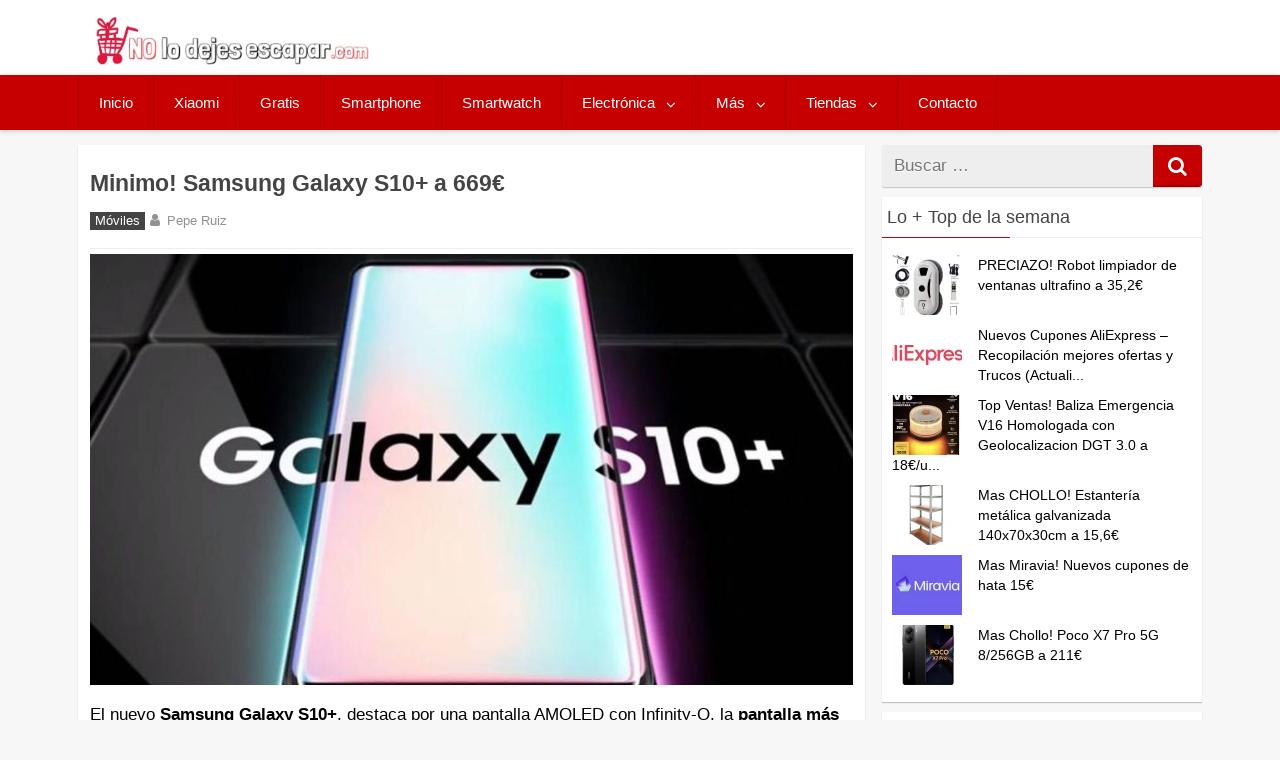

--- FILE ---
content_type: text/html; charset=UTF-8
request_url: https://nolodejesescapar.com/samsung-s10-plus/
body_size: 17250
content:
<!DOCTYPE html>
<html xmlns="http://www.w3.org/1999/xhtml" lang="es">
	<head>

		<meta charset="UTF-8">
		<meta name="viewport" content="width=device-width, initial-scale=1.0, maximum-scale=5.0" />
		<link rel="profile" href="http://gmpg.org/xfn/11">
		<link rel="pingback" href="https://nolodejesescapar.com/xmlrpc.php">
		
				
					<link rel="icon" type="image/png" href="//nolodejesescapar.com/wp-content/uploads/2016/08/favicon.png" /> 
					<meta name='robots' content='index, follow, max-image-preview:large, max-snippet:-1, max-video-preview:-1' />

	<!-- This site is optimized with the Yoast SEO Premium plugin v26.8 (Yoast SEO v26.8) - https://yoast.com/product/yoast-seo-premium-wordpress/ -->
	<title>Samsung Galaxy S10+ Plus - al MEJOR PRECIO online (Actualizado)</title>
	<meta name="description" content="El Samsung Galaxy S10+, con la mejor pantalla AMOLED con Infinity-O. Sensor ultrasónico. Cámara triple más top. Mejores procesadores." />
	<link rel="canonical" href="https://nolodejesescapar.com/samsung-s10-plus/" />
	<meta property="og:locale" content="es_ES" />
	<meta property="og:type" content="article" />
	<meta property="og:title" content="Minimo! Samsung Galaxy S10+ a 669€" />
	<meta property="og:description" content="El Samsung Galaxy S10+, con la mejor pantalla AMOLED con Infinity-O. Sensor ultrasónico. Cámara triple más top. Mejores procesadores." />
	<meta property="og:url" content="https://nolodejesescapar.com/samsung-s10-plus/" />
	<meta property="og:site_name" content="No lo dejes escapar" />
	<meta property="article:publisher" content="https://www.facebook.com/nolodejesescapar" />
	<meta property="article:author" content="https://www.facebook.com/nolodejesescapar/" />
	<meta property="article:published_time" content="2019-06-09T19:39:11+00:00" />
	<meta property="article:modified_time" content="2020-02-09T22:40:55+00:00" />
	<meta property="og:image" content="https://nolodejesescapar.com/wp-content/uploads/2019/02/samsung-s10-plus-pantalla.jpg" />
	<meta property="og:image:width" content="1194" />
	<meta property="og:image:height" content="674" />
	<meta property="og:image:type" content="image/jpeg" />
	<meta name="author" content="Pepe Ruiz" />
	<meta name="twitter:card" content="summary_large_image" />
	<meta name="twitter:creator" content="@nolodejesescapa" />
	<meta name="twitter:site" content="@nolodejesescapa" />
	<meta name="twitter:label1" content="Escrito por" />
	<meta name="twitter:data1" content="Pepe Ruiz" />
	<meta name="twitter:label2" content="Tiempo de lectura" />
	<meta name="twitter:data2" content="3 minutos" />
	<script type="application/ld+json" class="yoast-schema-graph">{"@context":"https://schema.org","@graph":[{"@type":"Article","@id":"https://nolodejesescapar.com/samsung-s10-plus/#article","isPartOf":{"@id":"https://nolodejesescapar.com/samsung-s10-plus/"},"author":{"name":"Pepe Ruiz","@id":"https://nolodejesescapar.com/#/schema/person/cbb05d5cd356e2f841376a1c84d36621"},"headline":"Minimo! Samsung Galaxy S10+ a 669€","datePublished":"2019-06-09T19:39:11+00:00","dateModified":"2020-02-09T22:40:55+00:00","mainEntityOfPage":{"@id":"https://nolodejesescapar.com/samsung-s10-plus/"},"wordCount":629,"commentCount":2,"publisher":{"@id":"https://nolodejesescapar.com/#organization"},"image":{"@id":"https://nolodejesescapar.com/samsung-s10-plus/#primaryimage"},"thumbnailUrl":"https://nolodejesescapar.com/wp-content/uploads/2019/02/samsung-s10-plus-pantalla.jpg","articleSection":["Móviles"],"inLanguage":"es","potentialAction":[{"@type":"CommentAction","name":"Comment","target":["https://nolodejesescapar.com/samsung-s10-plus/#respond"]}]},{"@type":"WebPage","@id":"https://nolodejesescapar.com/samsung-s10-plus/","url":"https://nolodejesescapar.com/samsung-s10-plus/","name":"Samsung Galaxy S10+ Plus - al MEJOR PRECIO online (Actualizado)","isPartOf":{"@id":"https://nolodejesescapar.com/#website"},"primaryImageOfPage":{"@id":"https://nolodejesescapar.com/samsung-s10-plus/#primaryimage"},"image":{"@id":"https://nolodejesescapar.com/samsung-s10-plus/#primaryimage"},"thumbnailUrl":"https://nolodejesescapar.com/wp-content/uploads/2019/02/samsung-s10-plus-pantalla.jpg","datePublished":"2019-06-09T19:39:11+00:00","dateModified":"2020-02-09T22:40:55+00:00","description":"El Samsung Galaxy S10+, con la mejor pantalla AMOLED con Infinity-O. Sensor ultrasónico. Cámara triple más top. Mejores procesadores.","breadcrumb":{"@id":"https://nolodejesescapar.com/samsung-s10-plus/#breadcrumb"},"inLanguage":"es","potentialAction":[{"@type":"ReadAction","target":["https://nolodejesescapar.com/samsung-s10-plus/"]}]},{"@type":"ImageObject","inLanguage":"es","@id":"https://nolodejesescapar.com/samsung-s10-plus/#primaryimage","url":"https://nolodejesescapar.com/wp-content/uploads/2019/02/samsung-s10-plus-pantalla.jpg","contentUrl":"https://nolodejesescapar.com/wp-content/uploads/2019/02/samsung-s10-plus-pantalla.jpg","width":1194,"height":674},{"@type":"BreadcrumbList","@id":"https://nolodejesescapar.com/samsung-s10-plus/#breadcrumb","itemListElement":[{"@type":"ListItem","position":1,"name":"Inicio","item":"https://nolodejesescapar.com/"},{"@type":"ListItem","position":2,"name":"Smartphone","item":"https://nolodejesescapar.com/ofertas-en-smartphone/"},{"@type":"ListItem","position":3,"name":"Minimo! Samsung Galaxy S10+ a 669€"}]},{"@type":"WebSite","@id":"https://nolodejesescapar.com/#website","url":"https://nolodejesescapar.com/","name":"No lo dejes escapar","description":"Blog de chollos, ofertas, cupones y descuentos en Moviles, Drones, Electronica, Xiaomi etc... Actualizado a diario.","publisher":{"@id":"https://nolodejesescapar.com/#organization"},"alternateName":"nolodejesescapar.com","potentialAction":[{"@type":"SearchAction","target":{"@type":"EntryPoint","urlTemplate":"https://nolodejesescapar.com/?s={search_term_string}"},"query-input":{"@type":"PropertyValueSpecification","valueRequired":true,"valueName":"search_term_string"}}],"inLanguage":"es"},{"@type":"Organization","@id":"https://nolodejesescapar.com/#organization","name":"No lo dejes escapar","alternateName":"nolodejesescapar.com","url":"https://nolodejesescapar.com/","logo":{"@type":"ImageObject","inLanguage":"es","@id":"https://nolodejesescapar.com/#/schema/logo/image/","url":"https://nolodejesescapar.com/wp-content/uploads/2017/10/nolodejesescapar-amp.jpg","contentUrl":"https://nolodejesescapar.com/wp-content/uploads/2017/10/nolodejesescapar-amp.jpg","width":190,"height":34,"caption":"No lo dejes escapar"},"image":{"@id":"https://nolodejesescapar.com/#/schema/logo/image/"},"sameAs":["https://www.facebook.com/nolodejesescapar","https://x.com/nolodejesescapa","https://www.instagram.com/nolodejesescapar/","https://es.pinterest.com/nolodejesescapa/"]},{"@type":"Person","@id":"https://nolodejesescapar.com/#/schema/person/cbb05d5cd356e2f841376a1c84d36621","name":"Pepe Ruiz","image":{"@type":"ImageObject","inLanguage":"es","@id":"https://nolodejesescapar.com/#/schema/person/image/","url":"https://secure.gravatar.com/avatar/2c5b7f2983e3fce2d36d0b7e529c79a26661d6852b4f2d5d47a7bb872d2ded17?s=96&d=monsterid&r=g","contentUrl":"https://secure.gravatar.com/avatar/2c5b7f2983e3fce2d36d0b7e529c79a26661d6852b4f2d5d47a7bb872d2ded17?s=96&d=monsterid&r=g","caption":"Pepe Ruiz"},"description":"Apasionado de las nuevas tecnología y un buscador de Gangas y chollos innato, siempre navegando por la red, en busca de la mejor oferta.","sameAs":["https://www.facebook.com/nolodejesescapar/","https://x.com/nolodejesescapa"]}]}</script>
	<!-- / Yoast SEO Premium plugin. -->


<link rel='dns-prefetch' href='//www.googletagmanager.com' />
<link rel="alternate" type="application/rss+xml" title="No lo dejes escapar &raquo; Feed" href="https://nolodejesescapar.com/feed/" />
<link rel="alternate" type="application/rss+xml" title="No lo dejes escapar &raquo; Feed de los comentarios" href="https://nolodejesescapar.com/comments/feed/" />
<script type="text/javascript" id="wpp-js" src="https://nolodejesescapar.com/wp-content/plugins/wordpress-popular-posts/assets/js/wpp.min.js?ver=7.3.6" data-sampling="1" data-sampling-rate="10" data-api-url="https://nolodejesescapar.com/wp-json/wordpress-popular-posts" data-post-id="65970" data-token="2781aa66d3" data-lang="0" data-debug="0"></script>
<link rel="alternate" type="application/rss+xml" title="No lo dejes escapar &raquo; Comentario Minimo! Samsung Galaxy S10+ a 669€ del feed" href="https://nolodejesescapar.com/samsung-s10-plus/feed/" />
<link rel="alternate" title="oEmbed (JSON)" type="application/json+oembed" href="https://nolodejesescapar.com/wp-json/oembed/1.0/embed?url=https%3A%2F%2Fnolodejesescapar.com%2Fsamsung-s10-plus%2F" />
<link rel="alternate" title="oEmbed (XML)" type="text/xml+oembed" href="https://nolodejesescapar.com/wp-json/oembed/1.0/embed?url=https%3A%2F%2Fnolodejesescapar.com%2Fsamsung-s10-plus%2F&#038;format=xml" />
<style id='wp-img-auto-sizes-contain-inline-css' type='text/css'>
img:is([sizes=auto i],[sizes^="auto," i]){contain-intrinsic-size:3000px 1500px}
/*# sourceURL=wp-img-auto-sizes-contain-inline-css */
</style>
<!-- <link rel='stylesheet' id='ajax-load-more-css' href='https://nolodejesescapar.com/wp-content/plugins/ajax-load-more/build/frontend/ajax-load-more.min.css' type='text/css' media='all' /> -->
<!-- <link rel='stylesheet' id='mihdan-no-external-links-seo-hide-css' href='https://nolodejesescapar.com/wp-content/plugins/mihdan-no-external-links/public/css/seo-hide.css' type='text/css' media='all' /> -->
<!-- <link rel='stylesheet' id='wordpress-popular-posts-css-css' href='https://nolodejesescapar.com/wp-content/plugins/wordpress-popular-posts/assets/css/wpp.css' type='text/css' media='all' /> -->
<!-- <link rel='stylesheet' id='redwaves-lite-stylesheet-css' href='https://nolodejesescapar.com/wp-content/themes/redwaves-lite/style.css' type='text/css' media='all' /> -->
<!-- <link rel='stylesheet' id='font-awesome-css' href='https://nolodejesescapar.com/wp-content/themes/redwaves-lite/css/font-awesome.min.css' type='text/css' media='all' /> -->
<!-- <link rel='stylesheet' id='redwaves-lite-slidebars-css' href='https://nolodejesescapar.com/wp-content/themes/redwaves-lite/css/slidebars.min.css' type='text/css' media='all' /> -->
<link rel="stylesheet" type="text/css" href="//nolodejesescapar.com/wp-content/cache/wpfc-minified/8axb86cx/c6z3x.css" media="all"/>
<script type="text/javascript" src="https://nolodejesescapar.com/wp-includes/js/jquery/jquery.min.js" id="jquery-core-js"></script>
<script type="text/javascript" src="https://nolodejesescapar.com/wp-includes/js/jquery/jquery-migrate.min.js" id="jquery-migrate-js"></script>
<script type="text/javascript" id="affegg-price-alert-js-extra">
/* <![CDATA[ */
var affeggPriceAlert = {"ajaxurl":"https://nolodejesescapar.com/wp-admin/admin-ajax.php","nonce":"6cfcbabddf"};
//# sourceURL=affegg-price-alert-js-extra
/* ]]> */
</script>
<script type="text/javascript" src="https://nolodejesescapar.com/wp-content/plugins/affiliate-egg/res/js/price_alert.js" id="affegg-price-alert-js"></script>
<script type="text/javascript" id="cegg-price-alert-js-extra">
/* <![CDATA[ */
var ceggPriceAlert = {"ajaxurl":"https://nolodejesescapar.com/wp-admin/admin-ajax.php","nonce":"3427f22283"};
//# sourceURL=cegg-price-alert-js-extra
/* ]]> */
</script>
<script type="text/javascript" src="https://nolodejesescapar.com/wp-content/plugins/content-egg/res/js/price_alert.js" id="cegg-price-alert-js"></script>
<script type="text/javascript" src="https://nolodejesescapar.com/wp-content/themes/redwaves-lite/js/slidebars.min.js" id="redwaves-lite-slidebars-js"></script>

<!-- Fragmento de código de la etiqueta de Google (gtag.js) añadida por Site Kit -->
<!-- Fragmento de código de Google Analytics añadido por Site Kit -->
<script type="text/javascript" src="https://www.googletagmanager.com/gtag/js?id=GT-MB8XDRC" id="google_gtagjs-js" async></script>
<script type="text/javascript" id="google_gtagjs-js-after">
/* <![CDATA[ */
window.dataLayer = window.dataLayer || [];function gtag(){dataLayer.push(arguments);}
gtag("set","linker",{"domains":["nolodejesescapar.com"]});
gtag("js", new Date());
gtag("set", "developer_id.dZTNiMT", true);
gtag("config", "GT-MB8XDRC");
//# sourceURL=google_gtagjs-js-after
/* ]]> */
</script>
<link rel="https://api.w.org/" href="https://nolodejesescapar.com/wp-json/" /><link rel="alternate" title="JSON" type="application/json" href="https://nolodejesescapar.com/wp-json/wp/v2/posts/65970" /><link rel="EditURI" type="application/rsd+xml" title="RSD" href="https://nolodejesescapar.com/xmlrpc.php?rsd" />
<link rel='shortlink' href='https://nolodejesescapar.com/?p=65970' />
<meta name="generator" content="Site Kit by Google 1.170.0" />            <style id="wpp-loading-animation-styles">@-webkit-keyframes bgslide{from{background-position-x:0}to{background-position-x:-200%}}@keyframes bgslide{from{background-position-x:0}to{background-position-x:-200%}}.wpp-widget-block-placeholder,.wpp-shortcode-placeholder{margin:0 auto;width:60px;height:3px;background:#dd3737;background:linear-gradient(90deg,#dd3737 0%,#571313 10%,#dd3737 100%);background-size:200% auto;border-radius:3px;-webkit-animation:bgslide 1s infinite linear;animation:bgslide 1s infinite linear}</style>
            

<!-- WPMobile.App -->
<meta name="theme-color" content="#ffffff" />
<meta name="msapplication-navbutton-color" content="#ffffff" />
<meta name="apple-mobile-web-app-status-bar-style" content="#ffffff" />
<!-- / WPMobile.App -->

	<style type="text/css">
		 button, .pagination a, .nav-links a, .readmore, .thecategory a:hover, .pagination a, #wp-calendar td a, #wp-calendar caption, #wp-calendar #prev a:before, #wp-calendar #next a:before, .tagcloud a:hover, #wp-calendar thead th.today, #wp-calendar td a:hover, #wp-calendar #today { background: #c60000; } .secondary-navigation, .secondary-navigation li:hover ul a, .secondary-navigation ul ul li, .secondary-navigation ul ul li:hover, .secondary-navigation ul ul ul li:hover, .secondary-navigation ul ul ul li, #mobile-menu-wrapper, a.sideviewtoggle, .sb-slidebar { background: #c60000; }  .thecategory ul li a:hover { background: #c60000; !important} a, .breadcrumb a, .entry-content a {color: #c60000;} .title a:hover, .post-data .post-title a:hover, .post-title a:hover, .post-info a:hover,.textwidget a, .reply a, .comm, .fn a, .comment-reply-link, .entry-content .singleleft a:hover, .breadcrumb a:hover, .widget-post-title a:hover { color: #c60000; } .main-container .widget h3:after, .tagcloud a:hover { border-color: #c60000; }  body { background: #f7f7f7;} article, .sidebar-widget, .related-posts .horizontal-container, .author-box, .error404 .content-area { -webkit-box-shadow: 0px 1px 1px #c2c4c4; -moz-box-shadow: 0px 1px 1px #c2c4c4; box-shadow: 0px 1px 1px #c2c4c4; } 	</style>
	
<!-- Metaetiquetas de Google AdSense añadidas por Site Kit -->
<meta name="google-adsense-platform-account" content="ca-host-pub-2644536267352236">
<meta name="google-adsense-platform-domain" content="sitekit.withgoogle.com">
<!-- Acabar con las metaetiquetas de Google AdSense añadidas por Site Kit -->
      <meta name="onesignal" content="wordpress-plugin"/>
            <script>

      window.OneSignalDeferred = window.OneSignalDeferred || [];

      OneSignalDeferred.push(function(OneSignal) {
        var oneSignal_options = {};
        window._oneSignalInitOptions = oneSignal_options;

        oneSignal_options['serviceWorkerParam'] = { scope: '/' };
oneSignal_options['serviceWorkerPath'] = 'OneSignalSDKWorker.js.php';

        OneSignal.Notifications.setDefaultUrl("https://nolodejesescapar.com");

        oneSignal_options['wordpress'] = true;
oneSignal_options['appId'] = '14908cfd-78c8-411f-97e9-05dabd839b2d';
oneSignal_options['allowLocalhostAsSecureOrigin'] = true;
oneSignal_options['welcomeNotification'] = { };
oneSignal_options['welcomeNotification']['disable'] = true;
oneSignal_options['path'] = "https://nolodejesescapar.com/wp-content/plugins/onesignal-free-web-push-notifications/sdk_files/";
oneSignal_options['safari_web_id'] = "web.onesignal.auto.487bfeae-71a3-407e-85d8-1b40bd783a80";
oneSignal_options['persistNotification'] = true;
oneSignal_options['promptOptions'] = { };
oneSignal_options['promptOptions']['actionMessage'] = "¿Quieres recibir notificaciones de los mejores chollos?";
oneSignal_options['promptOptions']['acceptButtonText'] = "SÍ, NOTIFICAME";
oneSignal_options['promptOptions']['cancelButtonText'] = "No, gracias";
oneSignal_options['promptOptions']['siteName'] = "https://nolodejesescapar.com/";
oneSignal_options['promptOptions']['autoAcceptTitle'] = "Haz Click en Aceptar";
          /* OneSignal: Using custom SDK initialization. */
                });

      function documentInitOneSignal() {
        var oneSignal_elements = document.getElementsByClassName("OneSignal-prompt");

        var oneSignalLinkClickHandler = function(event) { OneSignal.Notifications.requestPermission(); event.preventDefault(); };        for(var i = 0; i < oneSignal_elements.length; i++)
          oneSignal_elements[i].addEventListener('click', oneSignalLinkClickHandler, false);
      }

      if (document.readyState === 'complete') {
           documentInitOneSignal();
      }
      else {
           window.addEventListener("load", function(event){
               documentInitOneSignal();
          });
      }
    </script>
    <style>
        @font-face {
		  font-family: 'Framework7 Icons';
		  font-style: normal;
		  font-weight: 400;
		  src: url("https://nolodejesescapar.com/wp-content/plugins/wpappninja/themes/wpmobileapp/includes/fonts/Framework7Icons-Regular.eot?2019");
		  src: local('Framework7 Icons'),
    		 local('Framework7Icons-Regular'),
    		 url("https://nolodejesescapar.com/wp-content/plugins/wpappninja/themes/wpmobileapp/includes/fonts/Framework7Icons-Regular.woff2?2019") format("woff2"),
    		 url("https://nolodejesescapar.com/wp-content/plugins/wpappninja/themes/wpmobileapp/includes/fonts/Framework7Icons-Regular.woff?2019") format("woff"),
    		 url("https://nolodejesescapar.com/wp-content/plugins/wpappninja/themes/wpmobileapp/includes/fonts/Framework7Icons-Regular.ttf?2019") format("truetype");
		}

		.f7-icons, .framework7-icons {
		  font-family: 'Framework7 Icons';
		  font-weight: normal;
		  font-style: normal;
		  font-size: 25px;
		  line-height: 1;
		  letter-spacing: normal;
		  text-transform: none;
		  display: inline-block;
		  white-space: nowrap;
		  word-wrap: normal;
		  direction: ltr;
		  -webkit-font-smoothing: antialiased;
		  text-rendering: optimizeLegibility;
		  -moz-osx-font-smoothing: grayscale;
		  -webkit-font-feature-settings: "liga";
		  -moz-font-feature-settings: "liga=1";
		  -moz-font-feature-settings: "liga";
		  font-feature-settings: "liga";
		}
    </style>
<link rel="icon" href="https://nolodejesescapar.com/wp-content/uploads/2016/09/cropped-Captura-de-pantalla-2016-09-03-a-las-22.49.18-32x32.png" sizes="32x32" />
<link rel="icon" href="https://nolodejesescapar.com/wp-content/uploads/2016/09/cropped-Captura-de-pantalla-2016-09-03-a-las-22.49.18-192x192.png" sizes="192x192" />
<link rel="apple-touch-icon" href="https://nolodejesescapar.com/wp-content/uploads/2016/09/cropped-Captura-de-pantalla-2016-09-03-a-las-22.49.18-180x180.png" />
<meta name="msapplication-TileImage" content="https://nolodejesescapar.com/wp-content/uploads/2016/09/cropped-Captura-de-pantalla-2016-09-03-a-las-22.49.18-270x270.png" />
		<style type="text/css"></style>
		<script type="text/javascript"></script>
	

<!-- Aceptacion de Cookies de Analytics trasladadas al plugin de Cookies-->
<!-- Global site tag (gtag.js) - Google Analytics -->
<!--

<script async src="https://www.googletagmanager.com/gtag/js?id=UA-81470040-1"></script>
<script>
  window.dataLayer = window.dataLayer || [];
  function gtag(){dataLayer.push(arguments);}
  gtag('js', new Date());

  gtag('config', 'UA-81470040-1');
</script>
 -->

<!-- Ver -->

<meta name="TTVEMmdoeHpNaFRqSXJ3aU1wVG9nMz14" value="d5dc00ff91657d196de6423b0a177276" />

	</head>
	<body class="wp-singular post-template-default single single-post postid-65970 single-format-standard wp-theme-redwaves-lite group-blog">


		<!-- <div id="page sb-site" class="hfeed site"> -->
			<a class="skip-link screen-reader-text" href="#content">Skip to content</a>
						<header id="masthead" class="site-header" role="banner">
				<div class="container header-container sb-slide">
					<div class="header-inner">
						<div class="logo-wrap">
								<a href="https://nolodejesescapar.com/" title="No lo dejes escapar" rel="home"><img src="//nolodejesescapar.com/wp-content/uploads/2023/06/nolodejesescaparlogov2.jpg" alt="No lo dejes escapar - Blog de Chollos, ofertas y descuentos" style="height: 50.047px; width: 276px;"></a>
							
												</div><!-- .logo-wrap -->
						<div class="header_area-wrap">

									<div class="header_area">
					</div><!-- .header_area -->
								</div><!-- .header_area-wrap -->
					</div><!-- .header-inner -->
				</div><!-- .container -->
				<div id="sideviewtoggle" class="secondary-navigation sb-slide">
					<div class="container clearfix"> 
						<a href="javascript:void(0); " id="sidemenu_show" class="sideviewtoggle sb-toggle sb-toggle-left"><i class="fa fa-bars" style="margin:0 8px;" aria-hidden="true"></i>Menu</a>
					</div><!--.container-->
				</div>
				<div id="sticky" class="secondary-navigation">
					<div class="container clearfix">
						<nav id="site-navigation" class="main-navigation" role="navigation">
							<div class="menu-menu-principal-container"><ul id="menu-menu-principal" class="menu"><li id="menu-item-15" class="menu-item menu-item-type-custom menu-item-object-custom menu-item-home menu-item-15"><a href="https://nolodejesescapar.com">Inicio</a></li>
<li id="menu-item-11558" class="menu-item menu-item-type-taxonomy menu-item-object-category menu-item-11558"><a href="https://nolodejesescapar.com/xiaomi/">Xiaomi</a></li>
<li id="menu-item-39725" class="menu-item menu-item-type-taxonomy menu-item-object-category menu-item-39725"><a href="https://nolodejesescapar.com/gratis/">Gratis</a></li>
<li id="menu-item-146" class="menu-item menu-item-type-taxonomy menu-item-object-category current-post-ancestor current-menu-parent current-post-parent menu-item-146"><a href="https://nolodejesescapar.com/ofertas-en-smartphone/">Smartphone</a></li>
<li id="menu-item-13824" class="menu-item menu-item-type-taxonomy menu-item-object-category menu-item-13824"><a href="https://nolodejesescapar.com/smartwatch/">Smartwatch</a></li>
<li id="menu-item-13822" class="menu-item menu-item-type-taxonomy menu-item-object-category menu-item-has-children menu-item-13822"><a href="https://nolodejesescapar.com/electronica/">Electrónica</a>
<ul class="sub-menu">
	<li id="menu-item-3305" class="menu-item menu-item-type-taxonomy menu-item-object-category menu-item-3305"><a href="https://nolodejesescapar.com/ofertas-de-drones/">Drones</a></li>
	<li id="menu-item-319" class="menu-item menu-item-type-taxonomy menu-item-object-category menu-item-319"><a href="https://nolodejesescapar.com/portatiles/">Portátiles</a></li>
	<li id="menu-item-97" class="menu-item menu-item-type-taxonomy menu-item-object-category menu-item-97"><a href="https://nolodejesescapar.com/tablets/">Tablets</a></li>
	<li id="menu-item-13828" class="menu-item menu-item-type-taxonomy menu-item-object-category menu-item-13828"><a href="https://nolodejesescapar.com/pc-accesorios/">PC / Accesorios</a></li>
	<li id="menu-item-147" class="menu-item menu-item-type-taxonomy menu-item-object-category menu-item-147"><a href="https://nolodejesescapar.com/tv/">TV</a></li>
</ul>
</li>
<li id="menu-item-68007" class="menu-item menu-item-type-custom menu-item-object-custom menu-item-has-children menu-item-68007"><a>Más</a>
<ul class="sub-menu">
	<li id="menu-item-13825" class="menu-item menu-item-type-taxonomy menu-item-object-category menu-item-has-children menu-item-13825"><a href="https://nolodejesescapar.com/juguetes/">Juguetes</a>
	<ul class="sub-menu">
		<li id="menu-item-13827" class="menu-item menu-item-type-taxonomy menu-item-object-category menu-item-13827"><a href="https://nolodejesescapar.com/videoconsolas/">Videoconsolas</a></li>
	</ul>
</li>
	<li id="menu-item-98" class="menu-item menu-item-type-taxonomy menu-item-object-category menu-item-98"><a href="https://nolodejesescapar.com/moda/">Moda</a></li>
	<li id="menu-item-13823" class="menu-item menu-item-type-taxonomy menu-item-object-category menu-item-has-children menu-item-13823"><a href="https://nolodejesescapar.com/hogar/">Hogar</a>
	<ul class="sub-menu">
		<li id="menu-item-13826" class="menu-item menu-item-type-taxonomy menu-item-object-category menu-item-13826"><a href="https://nolodejesescapar.com/electrodomesticos/">Electrodomesticos</a></li>
	</ul>
</li>
</ul>
</li>
<li id="menu-item-57858" class="menu-item menu-item-type-custom menu-item-object-custom menu-item-has-children menu-item-57858"><a>Tiendas</a>
<ul class="sub-menu">
	<li id="menu-item-57860" class="menu-item menu-item-type-taxonomy menu-item-object-category menu-item-57860"><a href="https://nolodejesescapar.com/amazon/">Amazon</a></li>
	<li id="menu-item-57859" class="menu-item menu-item-type-taxonomy menu-item-object-category menu-item-57859"><a href="https://nolodejesescapar.com/aliexpress/">Aliexpress</a></li>
	<li id="menu-item-57861" class="menu-item menu-item-type-taxonomy menu-item-object-category menu-item-57861"><a href="https://nolodejesescapar.com/banggood/">Banggood</a></li>
	<li id="menu-item-57862" class="menu-item menu-item-type-taxonomy menu-item-object-category menu-item-57862"><a href="https://nolodejesescapar.com/ebay/">Ebay</a></li>
	<li id="menu-item-57863" class="menu-item menu-item-type-taxonomy menu-item-object-category menu-item-57863"><a href="https://nolodejesescapar.com/gearbest/">Gearbest</a></li>
	<li id="menu-item-79849" class="menu-item menu-item-type-taxonomy menu-item-object-category menu-item-79849"><a href="https://nolodejesescapar.com/geekbuying/">Geekbuying</a></li>
	<li id="menu-item-147706" class="menu-item menu-item-type-taxonomy menu-item-object-category menu-item-147706"><a href="https://nolodejesescapar.com/miravia/">Miravia</a></li>
	<li id="menu-item-57864" class="menu-item menu-item-type-taxonomy menu-item-object-category menu-item-57864"><a href="https://nolodejesescapar.com/mediamarkt/">Mediamarkt</a></li>
	<li id="menu-item-72078" class="menu-item menu-item-type-taxonomy menu-item-object-category menu-item-72078"><a href="https://nolodejesescapar.com/varios/">Varios</a></li>
</ul>
</li>
<li id="menu-item-10637" class="menu-item menu-item-type-post_type menu-item-object-page menu-item-10637"><a rel="nofollow" href="https://nolodejesescapar.com/comunicate-con-nosotros/">Contacto</a></li>
</ul></div>							
						</nav><!-- #site-navigation -->
					</div><!--.container -->
				</div>	
			</header><!-- #masthead -->
			<div id="content" class="main-container sb-slide">

<div id="fb-root"></div>
<div id="primary" class="content-area">
	<main id="main" class="site-main" role="main">
				
		<article id="post-65970" class="post-65970 post type-post status-publish format-standard has-post-thumbnail hentry category-ofertas-en-smartphone">
	
<!--
<div class="breadcrumb" xmlns:v="http://rdf.data-vocabulary.org/#"></div> 
-->
       			
	<header class="entry-header">
		<h1 class="entry-title">Minimo! Samsung Galaxy S10+ a 669€</h1>					<div class="entry-meta post-info">		<span class="thecategory">
			<div class="thecategory"><ul class="post-categories">
	<li><a href="https://nolodejesescapar.com/ofertas-en-smartphone/" rel="category tag">Móviles</a></li></ul></div>		</span>
	<span class="theauthor"><i class="fa fa-user"></i> <span class="author vcard"><span class="fn">Pepe Ruiz</a></span></span></span><span class="comments"><i class="fa fa-comments"></i>2</span><br>		   
			</div><!-- .entry-meta -->
				
			</header><!-- .entry-header -->
	<div class="entry-content">
		
<!--Mostrar la imagen destacada
-->


			<div class="post-thumbnail">
				<img width="1194" height="674" src="https://nolodejesescapar.com/wp-content/uploads/2019/02/samsung-s10-plus-pantalla.jpg" class="attachment-post-thumbnail size-post-thumbnail wp-post-image" alt="" decoding="async" fetchpriority="high" srcset="https://nolodejesescapar.com/wp-content/uploads/2019/02/samsung-s10-plus-pantalla.jpg 1194w, https://nolodejesescapar.com/wp-content/uploads/2019/02/samsung-s10-plus-pantalla-330x186.jpg 330w, https://nolodejesescapar.com/wp-content/uploads/2019/02/samsung-s10-plus-pantalla-768x434.jpg 768w, https://nolodejesescapar.com/wp-content/uploads/2019/02/samsung-s10-plus-pantalla-1024x578.jpg 1024w, https://nolodejesescapar.com/wp-content/uploads/2019/02/samsung-s10-plus-pantalla-590x333.jpg 590w, https://nolodejesescapar.com/wp-content/uploads/2019/02/samsung-s10-plus-pantalla-248x140.jpg 248w, https://nolodejesescapar.com/wp-content/uploads/2019/02/samsung-s10-plus-pantalla-120x68.jpg 120w, https://nolodejesescapar.com/wp-content/uploads/2019/02/samsung-s10-plus-pantalla-70x40.jpg 70w" sizes="(max-width: 1194px) 100vw, 1194px" />							</div><!-- .post-thumbnail -->

		
<!-- 

<img width="700" height="450" src="https://nolodejesescapar.com/wp-content/uploads/2019/02/samsung-s10-plus-pantalla-1024x578.jpg" class="aligncenter attachment-featured wp-post-image" alt="Minimo! Samsung Galaxy S10+ a 669€" style="
width: auto; max-height: 450px;">

<img src="https://nolodejesescapar.com/wp-content/uploads/2019/02/samsung-s10-plus-pantalla-768x434.jpg" class="aligncenter size-large imagen_featured" alt="Minimo! Samsung Galaxy S10+ a 669€">
-->
		
		<p>El nuevo <strong>Samsung Galaxy S10+</strong>, destaca por una pantalla AMOLED con Infinity-O, la <strong>pantalla más innovadora de Galaxy.</strong> Incluye un sensor ultrasónico de huella dactilar en la pantalla. Nueva cámara de última generación que permite realizar fotos de mejor calidad. Una de las cosas que más hay que destacar es que cuenta con PowerShare inalámbrico que te <strong>permite compartir la carga de tu móvil</strong> con otros dispositivos.</p>
<h2>Pantalla y cámaras</h2>
<p>Superando al <a href="https://nolodejesescapar.com/samsung-s9-y-s9-plus/">S9 Plus</a> en todo, el buque insignia de la marca Samsung aummenta el tamaño de la pantalla del <a href="https://nolodejesescapar.com/samsung-galaxy-s10/">S10</a> y este Samsung S10 Plus trae un panel <strong>Dynamic AMOLED de 6.4 pulgadas</strong> con resolución de pantalla y densidad de 521 ppp y <strong>Infinity-O, </strong>para mejorar aun mas los marcos.</p>
<p>El S10 plus cuenta con tecnología HDR10+, Always-on y está protegido por <strong>Corning Gorilla Glass 6</strong>. Una de las cosas mas destacadas, es que Samsung ha querido deshacerse del «notch» y ha situado en el margen derecho la cámara.</p>
<p>El S10 Plus estrena <strong>lector de huellas ultrasónico</strong> que se ubica bajo la pantalla, con un sensor revolucionario usa pulsos ultrasónicos que son capaces de detectar las rugosidades y relieves 3D de tu huella dactilar para que solo tú puedas acceder a tu teléfono.</p>
<p><strong>Viene con tres cámaras</strong>, un triple sensor apoyado por flash LED con un sensor de 12 MP con una apertura f/2.4, un segundo sensor también de 12 Mpx y apertura variable f/1.5-2.4 y funciones de gran angular y un tercer sensor ultra gran angular de 16 MP apertura f/2.2.</p>
<p>La cámara delantera, hablamos de una lente de 10 MP con una apertura f/1.p que se apoya en un sensor de 8 MP con apertura f/2.2 que da información de profundidad.</p>
<p><img decoding="async" class="aligncenter size-large wp-image-65974" src="https://nolodejesescapar.com/wp-content/uploads/2019/02/samsung-s10-plus-camaras-1024x752.jpg" alt="samsung s10 + camaras" width="640" height="470" srcset="https://nolodejesescapar.com/wp-content/uploads/2019/02/samsung-s10-plus-camaras-1024x752.jpg 1024w, https://nolodejesescapar.com/wp-content/uploads/2019/02/samsung-s10-plus-camaras-330x242.jpg 330w, https://nolodejesescapar.com/wp-content/uploads/2019/02/samsung-s10-plus-camaras-768x564.jpg 768w, https://nolodejesescapar.com/wp-content/uploads/2019/02/samsung-s10-plus-camaras-453x333.jpg 453w, https://nolodejesescapar.com/wp-content/uploads/2019/02/samsung-s10-plus-camaras-248x182.jpg 248w, https://nolodejesescapar.com/wp-content/uploads/2019/02/samsung-s10-plus-camaras-120x88.jpg 120w, https://nolodejesescapar.com/wp-content/uploads/2019/02/samsung-s10-plus-camaras-70x51.jpg 70w, https://nolodejesescapar.com/wp-content/uploads/2019/02/samsung-s10-plus-camaras.jpg 1674w" sizes="(max-width: 640px) 100vw, 640px" /></p>
<h2>Bateria y procesador</h2>
<p>La batería del Samsung Galaxy S10+ aumenta hasta los <strong>4.100 mAh</strong>, cuenta con tecnología de carga rápida. Y una de las novedades es que además tenemos la posibilidad de hacer uso de <strong>carga reversible para cargar otros dispositivos</strong>.</p>
<p>Viene con el nuevo <strong>Chip Exynos 9820</strong> fabricado con el proceso de 8 nanómetros y la memoria RAM, que parte de los 8 GB y alcanza 12GB en la versión más avanzada.</p>
<p>Además incluye mejoras a nivel de potencia, sistema de <strong>refrigeración Vapor Chamber Cooling</strong>, la compatibilidad con Unity Game Engine o los altavoces estéreo con Dolby Atmos.</p>
<h2>Características técnicas S10 Plus</h2>
<ul>
<li>Dimensiones: 157,6 x 74,1 x 7,8 milímetros. 175 gramos de peso</li>
<li>Pantalla: 6,4 pulgadas Dynamic AMOLED HDR+ con cristal Gorilla Glass 6. Tipo Infinity O</li>
<li>Resolución: 3.040 x 1.440 píxeles (QHD+) 522 PPI. 19:9</li>
<li>Procesador: Samsung Exynos 9820 Octa-core 8 nm</li>
<li>Sistema Operativo: Android 9 Pie bajo One UI</li>
<li>Cámara Trasera de 16 MP Ultra Wide f/2.2 FF + 12 MP Dual Pixel f/1.5-2.4 con OIS y AF + 12 MP Tele f/2.4 con OIS y AF</li>
<li>Cámara Frontal de 10 MP f/1.9  + 8 MP f/2.2 con Live Focus y Dual Pixel AF UHD Selfie</li>
<li>Batería 4.100 mAh con carga rápida, carga inalámbrica y carga inalámbrica inversa (Wireless PowerShare)</li>
<li>Otros Lector huellas ultrasónico, desbloqueo facial 2D, USB 3.1 Tipo C , AR Emojis, Super Slow Mo, cámara con optimizador de escenas, auriculares AKG, altavoces AKG, Dolby Atmos, protección IP68</li>
<li>Colores: Versión con 8 GB de RAM: Blanco (Prism White), verde (Prism Green) y negro (Prism White).<br />
Versión con 12 GB de RAM “Ultimate Performance”:Luxurios Ceramic Black y Luxurious Ceramic White</li>
</ul>
<h2>Video análisis Review</h2>
<h2><iframe src="https://www.youtube.com/embed/9woHSxmJixA" width="560" height="315" frameborder="0" allowfullscreen="allowfullscreen"></iframe></h2>
<h2 style="text-align: center;">¿Dónde comprar este Samsung Galaxy S10+ al mejor precio?</h2>
<h3 style="text-align: center;"></h3>
<h3 style="text-align: center;"><strong>Versión 128 GB</strong></h3>
<p>&nbsp;</p>
<p style="text-align: center;"><strong>En Tuimeilibre a <span style="color: #ff0000;">669€</span></strong></p>
<p style="text-align: center;">En Negro: <a rel="nofollow" href="https://tc.tradetracker.net/?c=26711&amp;m=12&amp;a=256412&amp;r=s10plus&amp;u=%2Fsamsung-galaxy-s10-128gb-prism-black.html"   class="external" target="_blank">AQUI</a></p>
<p style="text-align: center;">En Verde: <a rel="nofollow" href="https://tc.tradetracker.net/?c=26711&amp;m=12&amp;a=256412&amp;r=s10verde&amp;u=%2Fsamsung-galaxy-s10-128gb-verde.html"   class="external" target="_blank">AQUÍ</a></p>
<p>&nbsp;</p>
<p style="text-align: center;"></p>
<p>&nbsp;</p>
<p style="text-align: center;"><strong>Modelos similares de oferta:</strong></p>
<p style="text-align: center;"><a href="https://nolodejesescapar.com/samsung-galaxy-s10/">Samsung S10</a></p>
<p style="text-align: center;"><a href="https://nolodejesescapar.com/samsung-galaxy-s10e/">Samsung S10E</a></p>
<p style="text-align: center;"><a href="https://nolodejesescapar.com/samsung-s9-y-s9-plus/">Samsung S9 Plus</a></p>
<p style="text-align: center;"><a href="https://nolodejesescapar.com/samsung-galaxy-note-9/">Samsung Note 9</a></p>
<p style="text-align: center;"><a href="https://nolodejesescapar.com/xiaomi-mi-9/">Xiaomi Mi 9</a></p>
		<br>
<div class="whatsapp" style="display: none;"><a style="justify-content: center; border-radius: 5px; padding: 9px; font-weight: 550; color: #fff !important; position: relative; width: 100%; height: 36px; display: inline-flex; background-color: #25d366; font-size: 14px; text-decoration: none; margin-bottom: 5px;" title="Compartir por Whatsapp" href="whatsapp://send?text=https://nolodejesescapar.com/samsung-s10-plus/" rel="nofollow">
<i class="fa" style="font-size: 20px; padding-right: 6px;"></i>Compartir por Whatsapp</a></div>
<div class="messenger" style="display: none;"><a style="justify-content: center; border-radius: 5px; padding: 9px; font-weight: 550; color: #fff !important; position: relative; width: 100%; height: 36px; display: inline-flex; background-color: #198ff7; font-size: 14px; text-decoration: none;" title="Compartir por Messenger" href="fb-messenger://share/?link=https://nolodejesescapar.com/samsung-s10-plus/" rel="nofollow"><i class="fa" style="font-size: 20px; padding-right: 6px;"></i>Compartir por Messenger</a></div>
<div><p style="font-size:125%;"><strong>¡No te pierdas los mejores Chollos!</strong></p>

Desde <strong>nolodejesescapar.com</strong> recomendamos que si no te quieres perder los mejores chollos únete a nuestro <a href="https://nolodejesescapar.com/canal-chollos-telegram/">canal de chollos en Telegram</a> es totalmente gratis y solo publicamos las mejores ofertas.
	
<p style="font-size:130%;"><strong>Descarga nuestra APP</strong></p>

		<a title="No lo dejes escapar app" href="https://itunes.apple.com/es/app/no-lo-dejes-escapar/id1340206510" target="_blank" rel="nofollow noopener"><img src="https://nolodejesescapar.com/wp-content/uploads/2018/02/app-store.jpg" width="135" height="40" alt="No lo dejes escapar app"></a>

		<a title="No lo dejes escapar app" href="https://play.google.com/store/apps/details?id=com.nolodejesescapar.android" target="_blank" rel="nofollow noopener"><img src="https://nolodejesescapar.com/wp-content/uploads/2018/02/google-play.jpg" width="135" height="35" alt="No lo dejes escapar app"></a>
	<div style="font-size: 12px;">
En calidad de afiliado de Amazon y otras plataformas de venta, se pueden obtener ingresos por las compras adscritas que cumplen los requisitos aplicables.
	</div> 

</div>
		            	
	</div><!-- .entry-content -->
</article><!-- #post-## -->
							<div id="comments" class="related-posts"><p class="total-comments">Ofertas Relacionadas</p><ul>
														<li>
								<div class="horizontal-container">
									<div class="relatedthumb">
										<a href="https://nolodejesescapar.com/poco-f8-ultra/" title="PRECIAZO! Xiaomi POCO F8 Ultra 12/256GB a 540€">
											<img width="120" height="120" src="https://nolodejesescapar.com/wp-content/uploads/2025/11/POCO-F8-Ultra-120x111.jpg" class="attachment-featured wp-post-image" style="
    height: auto;" alt="PRECIAZO! Xiaomi POCO F8 Ultra 12/256GB a 540€">
											<div class="post-format"><i class="fa fa-file-text"></i></div>
										</a>
									</div>
									<div class="post-data-container">
										<div class="post-title">
											<p style="
    clear: none;
    font-size: 17px;
    font-weight: normal;
    line-height: 25px;
    margin: 0;
    overflow: hidden;
"><a href="https://nolodejesescapar.com/poco-f8-ultra/" title="PRECIAZO! Xiaomi POCO F8 Ultra 12/256GB a 540€">PRECIAZO! Xiaomi POCO F8 Ultra 12/256GB a 540€</a></p>
										</div>
										<div class="post-info">
											<div class="meta-info">
												<span class="comments"><i class="fa fa-comments"></i>0</span>											</div>
										</div>
										<div class="widget-post-excerpt">
																					</div>
									</div>
								</div>
							</li>
														<li>
								<div class="horizontal-container">
									<div class="relatedthumb">
										<a href="https://nolodejesescapar.com/dia-sin-iva-en-el-corte-ingles-actualizado/" title="Día Sin IVA en El Corte Inglés (Actualizado)">
											<img width="120" height="120" src="https://nolodejesescapar.com/wp-content/uploads/2026/01/Dia-Sin-IVA-en-El-Corte-Ingles--120x62.jpg" class="attachment-featured wp-post-image" style="
    height: auto;" alt="Día Sin IVA en El Corte Inglés (Actualizado)">
											<div class="post-format"><i class="fa fa-file-text"></i></div>
										</a>
									</div>
									<div class="post-data-container">
										<div class="post-title">
											<p style="
    clear: none;
    font-size: 17px;
    font-weight: normal;
    line-height: 25px;
    margin: 0;
    overflow: hidden;
"><a href="https://nolodejesescapar.com/dia-sin-iva-en-el-corte-ingles-actualizado/" title="Día Sin IVA en El Corte Inglés (Actualizado)">Día Sin IVA en El Corte Inglés (Actualizado)</a></p>
										</div>
										<div class="post-info">
											<div class="meta-info">
												<span class="comments"><i class="fa fa-comments"></i>0</span>											</div>
										</div>
										<div class="widget-post-excerpt">
																					</div>
									</div>
								</div>
							</li>
														<li>
								<div class="horizontal-container">
									<div class="relatedthumb">
										<a href="https://nolodejesescapar.com/motorola-edge-60/" title="Preciazo! Motorola Edge 60 5G 12/256GB a 206€">
											<img width="120" height="120" src="https://nolodejesescapar.com/wp-content/uploads/2026/01/Motorola-Edge-60-120x105.jpg" class="attachment-featured wp-post-image" style="
    height: auto;" alt="Preciazo! Motorola Edge 60 5G 12/256GB a 206€">
											<div class="post-format"><i class="fa fa-file-text"></i></div>
										</a>
									</div>
									<div class="post-data-container">
										<div class="post-title">
											<p style="
    clear: none;
    font-size: 17px;
    font-weight: normal;
    line-height: 25px;
    margin: 0;
    overflow: hidden;
"><a href="https://nolodejesescapar.com/motorola-edge-60/" title="Preciazo! Motorola Edge 60 5G 12/256GB a 206€">Preciazo! Motorola Edge 60 5G 12/256GB a 206€</a></p>
										</div>
										<div class="post-info">
											<div class="meta-info">
												<span class="comments"><i class="fa fa-comments"></i>0</span>											</div>
										</div>
										<div class="widget-post-excerpt">
																					</div>
									</div>
								</div>
							</li>
														<li>
								<div class="horizontal-container">
									<div class="relatedthumb">
										<a href="https://nolodejesescapar.com/solo-hoy-15-descuento-en-lidl-sin-pedido-minimo/" title="SOLO HOY! -15% Descuento en LIDL sin pedido mínimo">
											<img width="120" height="120" src="https://nolodejesescapar.com/wp-content/uploads/2025/06/Recopilacion-de-ofertas-semanales-LIDL-120x120.jpg" class="attachment-featured wp-post-image" style="
    height: auto;" alt="SOLO HOY! -15% Descuento en LIDL sin pedido mínimo">
											<div class="post-format"><i class="fa fa-file-text"></i></div>
										</a>
									</div>
									<div class="post-data-container">
										<div class="post-title">
											<p style="
    clear: none;
    font-size: 17px;
    font-weight: normal;
    line-height: 25px;
    margin: 0;
    overflow: hidden;
"><a href="https://nolodejesescapar.com/solo-hoy-15-descuento-en-lidl-sin-pedido-minimo/" title="SOLO HOY! -15% Descuento en LIDL sin pedido mínimo">SOLO HOY! -15% Descuento en LIDL sin pedido mínimo</a></p>
										</div>
										<div class="post-info">
											<div class="meta-info">
												<span class="comments"><i class="fa fa-comments"></i>0</span>											</div>
										</div>
										<div class="widget-post-excerpt">
																					</div>
									</div>
								</div>
							</li>
							</ul></div> 	
		<!-- You can start editing here.  original era have_comments-->
<div id="comments">
	<p class="total-comments"> Opiniones y Comentarios</p>
	<ol class="commentlist clearfix">
		<div class="navigation">
			<div class="alignleft"></div>
			<div class="alignright"></div>
		</div>
		    <li class="comment even thread-even depth-1" id="li-comment-18811">
        <div id="comment-18811" class="comment-box">
            <div class="comment-author clearfix">
                <img alt='' src='https://nolodejesescapar.com/wp-content/uploads/2019/06/image-867.png' class='hf-bb-pro-tab-img-circle avatar avatar-70 photo' height='70' width='70' /><span class="fn">Anibal</span>				<span class="ago">
					3  junio 2019				</span>
                <span class="comment-meta">
                                        <a rel="nofollow" class="comment-reply-link" href="#comment-18811" data-commentid="18811" data-postid="65970" data-belowelement="comment-18811" data-respondelement="respond" data-replyto="Responder a Anibal" aria-label="Responder a Anibal"><i class="fa fa-mail-forward"></i> Responder</a>				</span>
			</div>
                        <div class="commentmetadata">
                <p>Hola, alguien puede decirme si la versión de ebay España es equivalente al vendido en España? Me preocupa que no funcione Samsung Pay u otras cosas. Gracias!</p>
			</div>
		</div>
	</li>
	</li><!-- #comment-## -->
    <li class="comment odd alt thread-odd thread-alt depth-1" id="li-comment-21362">
        <div id="comment-21362" class="comment-box">
            <div class="comment-author clearfix">
                <img alt='' src='https://nolodejesescapar.com/wp-content/uploads/2020/01/image-10277.png' class='hf-bb-pro-tab-img-circle avatar avatar-70 photo' height='70' width='70' /><span class="fn">Luis Enrique Mateo Marín</span>				<span class="ago">
					17  enero 2020				</span>
                <span class="comment-meta">
                                        <a rel="nofollow" class="comment-reply-link" href="#comment-21362" data-commentid="21362" data-postid="65970" data-belowelement="comment-21362" data-respondelement="respond" data-replyto="Responder a Luis Enrique Mateo Marín" aria-label="Responder a Luis Enrique Mateo Marín"><i class="fa fa-mail-forward"></i> Responder</a>				</span>
			</div>
                        <div class="commentmetadata">
                <p>Busco oferta teléfono: P 30 Pro ,o S10+.</p>
<p>Gracias.</p>
			</div>
		</div>
	</li>
	</li><!-- #comment-## -->
		<div class="navigation">
			<div class="alignleft"></div>
			<div class="alignright"></div>
		</div>
	</ol>
</div>

<div id="commentsAdd">
			<div id="respond" class="comment-respond">
		<h3 id="reply-title" class="comment-reply-title">Deja un comentario <small><a rel="nofollow" id="cancel-comment-reply-link" href="/samsung-s10-plus/#respond" style="display:none;">Cancelar la respuesta</a></small></h3><form action="https://nolodejesescapar.com/wp-comments-post.php" method="post" id="commentform" class="comment-form"><p class="comment-notes"><span id="email-notes">Tu dirección de correo electrónico no será publicada.</span> <span class="required-field-message">Los campos obligatorios están marcados con <span class="required">*</span></span></p><p class="comment-form-comment"><textarea id="comment" name="comment" cols="40" rows="5" aria-required="true" placeholder="Escribe aqui tu comentario"></textarea></p><p class="comment-form-author"><label style="display:none" for="author">Name<span class="required"></span></label><input id="author" name="author" type="text" placeholder="Nombre *" value="" size="30" /></p>
<p class="comment-form-email"><label style="display:none" for="email">Email<span class="required"></span></label><input id="email" name="email" type="text" placeholder="Email *" value="" size="30" /></p>
<p class="comment-form-url"><label style="display:none" for="url">Website</label><input id="url" name="url" type="text" placeholder="Website (Opcional)" value="" size="30" /></p>
<p><label for="wpcaptcha_captcha">Are you human? Please solve: <img class="wpcaptcha-captcha-img" style="vertical-align: text-top;" src="[data-uri]" alt="Captcha" /><input class="input" type="text" size="3" name="wpcaptcha_captcha[9833]" id="wpcaptcha_captcha" value=""/><input type="hidden" name="wpcaptcha_captcha_token[9833]" id="wpcaptcha_captcha_token" value="8d6b75f7ef46aeb1d513dd01d87292b9" /></label></p><br /><p class="form-submit"><input name="submit" type="submit" id="submit" class="submit" value="ENVIAR" /> <input type='hidden' name='comment_post_ID' value='65970' id='comment_post_ID' />
<input type='hidden' name='comment_parent' id='comment_parent' value='0' />
</p><p style="display: none;"><input type="hidden" id="akismet_comment_nonce" name="akismet_comment_nonce" value="5d50c6810d" /></p><p style="display: none !important;" class="akismet-fields-container" data-prefix="ak_"><label>&#916;<textarea name="ak_hp_textarea" cols="45" rows="8" maxlength="100"></textarea></label><input type="hidden" id="ak_js_1" name="ak_js" value="249"/><script>document.getElementById( "ak_js_1" ).setAttribute( "value", ( new Date() ).getTime() );</script></p></form>	</div><!-- #respond -->
	</div>
		
			</main><!-- #main -->
</div><!-- #primary -->

<div id="secondary" class="widget-area" role="complementary">
	<aside id="search-4" class="widget sidebar-widget widget_search"><form role="search" method="get" class="search-form" action="https://nolodejesescapar.com/">
    <div>
    <span class="screen-reader-text">Buscar por</span>
    <input type="search" class="search-field" placeholder="Buscar &#8230;" value="" name="s" title="Buscar por:">
	<button type="submit" class="search-submit">
		<i class="fa fa-search"></i>
	</button>	
 </div>
</form></aside><aside id="custom_html-10" class="widget_text widget sidebar-widget widget_custom_html"><h3 class="widget-title">Lo + Top de la semana</h3><div class="textwidget custom-html-widget"><ul class="wpp-list">
<li class=""><a href="https://nolodejesescapar.com/robot-limpiador-de-ventanas-puruikai/" target="_self"><img src="https://nolodejesescapar.com/wp-content/uploads/wordpress-popular-posts/171708-featured-70x60.webp" srcset="https://nolodejesescapar.com/wp-content/uploads/wordpress-popular-posts/171708-featured-70x60.webp, https://nolodejesescapar.com/wp-content/uploads/wordpress-popular-posts/171708-featured-70x60@1.5x.webp 1.5x, https://nolodejesescapar.com/wp-content/uploads/wordpress-popular-posts/171708-featured-70x60@2x.webp 2x, https://nolodejesescapar.com/wp-content/uploads/wordpress-popular-posts/171708-featured-70x60@2.5x.webp 2.5x, https://nolodejesescapar.com/wp-content/uploads/wordpress-popular-posts/171708-featured-70x60@3x.webp 3x" width="70" height="60" alt="Robot aspirador ventanas" class="wpp-thumbnail wpp_featured wpp_cached_thumb" decoding="async" loading="lazy"></a> <a href="https://nolodejesescapar.com/robot-limpiador-de-ventanas-puruikai/" class="wpp-post-title" target="_self">PRECIAZO! Robot limpiador de ventanas ultrafino a 35,2€</a> <span class="wpp-meta post-stats"></span><p class="wpp-excerpt"></p></li>
<li class=""><a href="https://nolodejesescapar.com/cupones-aliexpress/" title="Nuevos Cupones AliExpress – Recopilación mejores ofertas y Trucos (Actualizados)" target="_self"><img src="https://nolodejesescapar.com/wp-content/uploads/wordpress-popular-posts/69077-featured-70x60.webp" srcset="https://nolodejesescapar.com/wp-content/uploads/wordpress-popular-posts/69077-featured-70x60.webp, https://nolodejesescapar.com/wp-content/uploads/wordpress-popular-posts/69077-featured-70x60@1.5x.webp 1.5x, https://nolodejesescapar.com/wp-content/uploads/wordpress-popular-posts/69077-featured-70x60@2x.webp 2x, https://nolodejesescapar.com/wp-content/uploads/wordpress-popular-posts/69077-featured-70x60@2.5x.webp 2.5x, https://nolodejesescapar.com/wp-content/uploads/wordpress-popular-posts/69077-featured-70x60@3x.webp 3x" width="70" height="60" alt="cupones aliexpress" class="wpp-thumbnail wpp_featured wpp_cached_thumb" decoding="async" loading="lazy"></a> <a href="https://nolodejesescapar.com/cupones-aliexpress/" title="Nuevos Cupones AliExpress – Recopilación mejores ofertas y Trucos (Actualizados)" class="wpp-post-title" target="_self">Nuevos Cupones AliExpress – Recopilación mejores ofertas y Trucos (Actuali...</a> <span class="wpp-meta post-stats"></span><p class="wpp-excerpt"></p></li>
<li class=""><a href="https://nolodejesescapar.com/baliza-emergencia-v16/" title="Top Ventas! Baliza Emergencia V16 Homologada con Geolocalizacion DGT 3.0 a 18€/und" target="_self"><img src="https://nolodejesescapar.com/wp-content/uploads/wordpress-popular-posts/175663-featured-70x60.webp" srcset="https://nolodejesescapar.com/wp-content/uploads/wordpress-popular-posts/175663-featured-70x60.webp, https://nolodejesescapar.com/wp-content/uploads/wordpress-popular-posts/175663-featured-70x60@1.5x.webp 1.5x, https://nolodejesescapar.com/wp-content/uploads/wordpress-popular-posts/175663-featured-70x60@2x.webp 2x, https://nolodejesescapar.com/wp-content/uploads/wordpress-popular-posts/175663-featured-70x60@2.5x.webp 2.5x, https://nolodejesescapar.com/wp-content/uploads/wordpress-popular-posts/175663-featured-70x60@3x.webp 3x" width="70" height="60" alt="Baliza v16 extrastar" class="wpp-thumbnail wpp_featured wpp_cached_thumb" decoding="async" loading="lazy"></a> <a href="https://nolodejesescapar.com/baliza-emergencia-v16/" title="Top Ventas! Baliza Emergencia V16 Homologada con Geolocalizacion DGT 3.0 a 18€/und" class="wpp-post-title" target="_self">Top Ventas! Baliza Emergencia V16 Homologada con Geolocalizacion DGT 3.0 a 18€/u...</a> <span class="wpp-meta post-stats"></span><p class="wpp-excerpt"></p></li>
<li class=""><a href="https://nolodejesescapar.com/estanteria-metalica/" target="_self"><img src="https://nolodejesescapar.com/wp-content/uploads/wordpress-popular-posts/133775-featured-70x60.webp" srcset="https://nolodejesescapar.com/wp-content/uploads/wordpress-popular-posts/133775-featured-70x60.webp, https://nolodejesescapar.com/wp-content/uploads/wordpress-popular-posts/133775-featured-70x60@1.5x.webp 1.5x, https://nolodejesescapar.com/wp-content/uploads/wordpress-popular-posts/133775-featured-70x60@2x.webp 2x, https://nolodejesescapar.com/wp-content/uploads/wordpress-popular-posts/133775-featured-70x60@2.5x.webp 2.5x, https://nolodejesescapar.com/wp-content/uploads/wordpress-popular-posts/133775-featured-70x60@3x.webp 3x" width="70" height="60" alt="Estanteria metalica" class="wpp-thumbnail wpp_featured wpp_cached_thumb" decoding="async" loading="lazy"></a> <a href="https://nolodejesescapar.com/estanteria-metalica/" class="wpp-post-title" target="_self">Mas CHOLLO! Estantería metálica galvanizada 140x70x30cm a 15,6€</a> <span class="wpp-meta post-stats"></span><p class="wpp-excerpt"></p></li>
<li class=""><a href="https://nolodejesescapar.com/precios-locos-miravia/" target="_self"><img src="https://nolodejesescapar.com/wp-content/uploads/wordpress-popular-posts/150706-featured-70x60.webp" srcset="https://nolodejesescapar.com/wp-content/uploads/wordpress-popular-posts/150706-featured-70x60.webp, https://nolodejesescapar.com/wp-content/uploads/wordpress-popular-posts/150706-featured-70x60@1.5x.webp 1.5x, https://nolodejesescapar.com/wp-content/uploads/wordpress-popular-posts/150706-featured-70x60@2x.webp 2x, https://nolodejesescapar.com/wp-content/uploads/wordpress-popular-posts/150706-featured-70x60@2.5x.webp 2.5x, https://nolodejesescapar.com/wp-content/uploads/wordpress-popular-posts/150706-featured-70x60@3x.webp 3x" width="70" height="60" alt="cupon miravia" class="wpp-thumbnail wpp_featured wpp_cached_thumb" decoding="async" loading="lazy"></a> <a href="https://nolodejesescapar.com/precios-locos-miravia/" class="wpp-post-title" target="_self">Mas Miravia! Nuevos cupones de hata 15€</a> <span class="wpp-meta post-stats"></span><p class="wpp-excerpt"></p></li>
<li class=""><a href="https://nolodejesescapar.com/poco-x7-pro-5g/" target="_self"><img src="https://nolodejesescapar.com/wp-content/uploads/wordpress-popular-posts/172757-featured-70x60.webp" srcset="https://nolodejesescapar.com/wp-content/uploads/wordpress-popular-posts/172757-featured-70x60.webp, https://nolodejesescapar.com/wp-content/uploads/wordpress-popular-posts/172757-featured-70x60@1.5x.webp 1.5x, https://nolodejesescapar.com/wp-content/uploads/wordpress-popular-posts/172757-featured-70x60@2x.webp 2x, https://nolodejesescapar.com/wp-content/uploads/wordpress-popular-posts/172757-featured-70x60@2.5x.webp 2.5x, https://nolodejesescapar.com/wp-content/uploads/wordpress-popular-posts/172757-featured-70x60@3x.webp 3x" width="70" height="60" alt="Poco X7 PRO" class="wpp-thumbnail wpp_featured wpp_cached_thumb" decoding="async" loading="lazy"></a> <a href="https://nolodejesescapar.com/poco-x7-pro-5g/" class="wpp-post-title" target="_self">Mas Chollo! Poco X7 Pro 5G 8/256GB a 211€</a> <span class="wpp-meta post-stats"></span><p class="wpp-excerpt"></p></li>

</ul></div></aside><aside id="custom_html-11" class="widget_text widget sidebar-widget widget_custom_html"><h3 class="widget-title">Lo + Top del mes</h3><div class="textwidget custom-html-widget"><ul class="wpp-list">
<li class=""><a href="https://nolodejesescapar.com/cupones-aliexpress/" title="Nuevos Cupones AliExpress – Recopilación mejores ofertas y Trucos (Actualizados)" target="_self"><img src="https://nolodejesescapar.com/wp-content/uploads/wordpress-popular-posts/69077-featured-70x60.webp" srcset="https://nolodejesescapar.com/wp-content/uploads/wordpress-popular-posts/69077-featured-70x60.webp, https://nolodejesescapar.com/wp-content/uploads/wordpress-popular-posts/69077-featured-70x60@1.5x.webp 1.5x, https://nolodejesescapar.com/wp-content/uploads/wordpress-popular-posts/69077-featured-70x60@2x.webp 2x, https://nolodejesescapar.com/wp-content/uploads/wordpress-popular-posts/69077-featured-70x60@2.5x.webp 2.5x, https://nolodejesescapar.com/wp-content/uploads/wordpress-popular-posts/69077-featured-70x60@3x.webp 3x" width="70" height="60" alt="cupones aliexpress" class="wpp-thumbnail wpp_featured wpp_cached_thumb" decoding="async" loading="lazy"></a> <a href="https://nolodejesescapar.com/cupones-aliexpress/" title="Nuevos Cupones AliExpress – Recopilación mejores ofertas y Trucos (Actualizados)" class="wpp-post-title" target="_self">Nuevos Cupones AliExpress – Recopilación mejores ofertas y Trucos (Actuali...</a> <span class="wpp-meta post-stats"></span><p class="wpp-excerpt"></p></li>
<li class=""><a href="https://nolodejesescapar.com/baliza-emergencia-v16/" title="Top Ventas! Baliza Emergencia V16 Homologada con Geolocalizacion DGT 3.0 a 18€/und" target="_self"><img src="https://nolodejesescapar.com/wp-content/uploads/wordpress-popular-posts/175663-featured-70x60.webp" srcset="https://nolodejesescapar.com/wp-content/uploads/wordpress-popular-posts/175663-featured-70x60.webp, https://nolodejesescapar.com/wp-content/uploads/wordpress-popular-posts/175663-featured-70x60@1.5x.webp 1.5x, https://nolodejesescapar.com/wp-content/uploads/wordpress-popular-posts/175663-featured-70x60@2x.webp 2x, https://nolodejesescapar.com/wp-content/uploads/wordpress-popular-posts/175663-featured-70x60@2.5x.webp 2.5x, https://nolodejesescapar.com/wp-content/uploads/wordpress-popular-posts/175663-featured-70x60@3x.webp 3x" width="70" height="60" alt="Baliza v16 extrastar" class="wpp-thumbnail wpp_featured wpp_cached_thumb" decoding="async" loading="lazy"></a> <a href="https://nolodejesescapar.com/baliza-emergencia-v16/" title="Top Ventas! Baliza Emergencia V16 Homologada con Geolocalizacion DGT 3.0 a 18€/und" class="wpp-post-title" target="_self">Top Ventas! Baliza Emergencia V16 Homologada con Geolocalizacion DGT 3.0 a 18€/u...</a> <span class="wpp-meta post-stats"></span><p class="wpp-excerpt"></p></li>
<li class=""><a href="https://nolodejesescapar.com/juego-de-destornilladores-de-precision/" target="_self"><img src="https://nolodejesescapar.com/wp-content/uploads/wordpress-popular-posts/182654-featured-70x60.webp" srcset="https://nolodejesescapar.com/wp-content/uploads/wordpress-popular-posts/182654-featured-70x60.webp, https://nolodejesescapar.com/wp-content/uploads/wordpress-popular-posts/182654-featured-70x60@1.5x.webp 1.5x, https://nolodejesescapar.com/wp-content/uploads/wordpress-popular-posts/182654-featured-70x60@2x.webp 2x, https://nolodejesescapar.com/wp-content/uploads/wordpress-popular-posts/182654-featured-70x60@2.5x.webp 2.5x, https://nolodejesescapar.com/wp-content/uploads/wordpress-popular-posts/182654-featured-70x60@3x.webp 3x" width="70" height="60" alt="Juego de destornilladores de precisión" class="wpp-thumbnail wpp_featured wpp_cached_thumb" decoding="async" loading="lazy"></a> <a href="https://nolodejesescapar.com/juego-de-destornilladores-de-precision/" class="wpp-post-title" target="_self">MAS CHOLLO AMAZON! Juego de destornilladores de precisión 115 en 1 a 0,6€</a> <span class="wpp-meta post-stats"></span><p class="wpp-excerpt"></p></li>
<li class=""><a href="https://nolodejesescapar.com/cupon-uber-eats/" target="_self"><img src="https://nolodejesescapar.com/wp-content/uploads/wordpress-popular-posts/112102-featured-70x60.webp" srcset="https://nolodejesescapar.com/wp-content/uploads/wordpress-popular-posts/112102-featured-70x60.webp, https://nolodejesescapar.com/wp-content/uploads/wordpress-popular-posts/112102-featured-70x60@1.5x.webp 1.5x, https://nolodejesescapar.com/wp-content/uploads/wordpress-popular-posts/112102-featured-70x60@2x.webp 2x, https://nolodejesescapar.com/wp-content/uploads/wordpress-popular-posts/112102-featured-70x60@2.5x.webp 2.5x, https://nolodejesescapar.com/wp-content/uploads/wordpress-popular-posts/112102-featured-70x60@3x.webp 3x" width="70" height="60" alt="pomodoro uber eats" class="wpp-thumbnail wpp_featured wpp_cached_thumb" decoding="async" loading="lazy"></a> <a href="https://nolodejesescapar.com/cupon-uber-eats/" class="wpp-post-title" target="_self">Cupon 10€ de dto en Uber Eats</a> <span class="wpp-meta post-stats"></span><p class="wpp-excerpt"></p></li>
<li class=""><a href="https://nolodejesescapar.com/guantes-de-invierno-tactiles/" target="_self"><img src="https://nolodejesescapar.com/wp-content/uploads/wordpress-popular-posts/59681-featured-70x60.webp" srcset="https://nolodejesescapar.com/wp-content/uploads/wordpress-popular-posts/59681-featured-70x60.webp, https://nolodejesescapar.com/wp-content/uploads/wordpress-popular-posts/59681-featured-70x60@1.5x.webp 1.5x, https://nolodejesescapar.com/wp-content/uploads/wordpress-popular-posts/59681-featured-70x60@2x.webp 2x, https://nolodejesescapar.com/wp-content/uploads/wordpress-popular-posts/59681-featured-70x60@2.5x.webp 2.5x, https://nolodejesescapar.com/wp-content/uploads/wordpress-popular-posts/59681-featured-70x60@3x.webp 3x" width="70" height="60" alt="Guantes de invierno táctiles" class="wpp-thumbnail wpp_featured wpp_cached_thumb" decoding="async" loading="lazy"></a> <a href="https://nolodejesescapar.com/guantes-de-invierno-tactiles/" class="wpp-post-title" target="_self">PRECIO CHOLLO! Guantes de invierno táctiles a 1€</a> <span class="wpp-meta post-stats"></span><p class="wpp-excerpt"></p></li>
<li class=""><a href="https://nolodejesescapar.com/xiaomi-mi-box-s-3a-gen/" target="_self"><img src="https://nolodejesescapar.com/wp-content/uploads/wordpress-popular-posts/177146-featured-70x60.webp" srcset="https://nolodejesescapar.com/wp-content/uploads/wordpress-popular-posts/177146-featured-70x60.webp, https://nolodejesescapar.com/wp-content/uploads/wordpress-popular-posts/177146-featured-70x60@1.5x.webp 1.5x, https://nolodejesescapar.com/wp-content/uploads/wordpress-popular-posts/177146-featured-70x60@2x.webp 2x, https://nolodejesescapar.com/wp-content/uploads/wordpress-popular-posts/177146-featured-70x60@2.5x.webp 2.5x, https://nolodejesescapar.com/wp-content/uploads/wordpress-popular-posts/177146-featured-70x60@3x.webp 3x" width="70" height="60" alt="Xiaomi Mi Box S 3a gen" class="wpp-thumbnail wpp_featured wpp_cached_thumb" decoding="async" loading="lazy"></a> <a href="https://nolodejesescapar.com/xiaomi-mi-box-s-3a-gen/" class="wpp-post-title" target="_self">CHOLLO! Xiaomi Mi Box S 3º gen 32GB a 34,8€</a> <span class="wpp-meta post-stats"></span><p class="wpp-excerpt"></p></li>
<li class=""><a href="https://nolodejesescapar.com/camara-de-vigilancia-exterior-ptz-360/" target="_self"><img src="https://nolodejesescapar.com/wp-content/uploads/wordpress-popular-posts/178915-featured-70x60.webp" srcset="https://nolodejesescapar.com/wp-content/uploads/wordpress-popular-posts/178915-featured-70x60.webp, https://nolodejesescapar.com/wp-content/uploads/wordpress-popular-posts/178915-featured-70x60@1.5x.webp 1.5x, https://nolodejesescapar.com/wp-content/uploads/wordpress-popular-posts/178915-featured-70x60@2x.webp 2x, https://nolodejesescapar.com/wp-content/uploads/wordpress-popular-posts/178915-featured-70x60@2.5x.webp 2.5x, https://nolodejesescapar.com/wp-content/uploads/wordpress-popular-posts/178915-featured-70x60@3x.webp 3x" width="70" height="60" alt="Cámara de Vigilancia Exterior PTZ" class="wpp-thumbnail wpp_featured wpp_cached_thumb" decoding="async" loading="lazy"></a> <a href="https://nolodejesescapar.com/camara-de-vigilancia-exterior-ptz-360/" class="wpp-post-title" target="_self">OFERTA! Cámara de Vigilancia Exterior PTZ 360º WiFi 8MP a 6,19€</a> <span class="wpp-meta post-stats"></span><p class="wpp-excerpt"></p></li>
<li class=""><a href="https://nolodejesescapar.com/auriculares-sony-wh-1000xm5/" target="_self"><img src="https://nolodejesescapar.com/wp-content/uploads/wordpress-popular-posts/157873-featured-70x60.webp" srcset="https://nolodejesescapar.com/wp-content/uploads/wordpress-popular-posts/157873-featured-70x60.webp, https://nolodejesescapar.com/wp-content/uploads/wordpress-popular-posts/157873-featured-70x60@1.5x.webp 1.5x, https://nolodejesescapar.com/wp-content/uploads/wordpress-popular-posts/157873-featured-70x60@2x.webp 2x, https://nolodejesescapar.com/wp-content/uploads/wordpress-popular-posts/157873-featured-70x60@2.5x.webp 2.5x, https://nolodejesescapar.com/wp-content/uploads/wordpress-popular-posts/157873-featured-70x60@3x.webp 3x" width="70" height="60" alt="Auriculares Sony WH-1000XM5" class="wpp-thumbnail wpp_featured wpp_cached_thumb" decoding="async" loading="lazy"></a> <a href="https://nolodejesescapar.com/auriculares-sony-wh-1000xm5/" class="wpp-post-title" target="_self">Chollo! Auriculares Sony WH-1000XM5 ANC a 177€</a> <span class="wpp-meta post-stats"></span><p class="wpp-excerpt"></p></li>

</ul></div></aside><aside id="social-icons-3" class="widget sidebar-widget redwaves_social_icons"><div class="widget-container social-icons"><ul class=""><li class="social-facebook"><a title="Facebook" href="https://www.facebook.com/nolodejesescapar" target="_blank" rel="nofollow noopener" target="_blank"><i class="fa fa-facebook"></i></a></li><li class="social-twitter"><a title="Twitter" href="https://twitter.com/nolodejesescapa" target="_blank" rel="nofollow noopener" target="_blank"><i class="fa fa-twitter"></i></a></li><li class="social-pinterest"><a title="Pinterest" href="https://www.pinterest.es/nolodejesescapa/chollos/" target="_blank" rel="nofollow noopener" target="_blank"><i class="fa fa-pinterest"></i></a></li><li class="social-instagram"><a title="Instagram" href="https://www.instagram.com/nolodejesescapar/" target="_blank" rel="nofollow noopener" target="_blank"><i class="fa fa-instagram"></i></a></li></ul></div></aside><aside id="text-4" class="widget sidebar-widget widget_text">			<div class="textwidget"><p><a href="https://nolodejesescapar.com/canal-chollos-telegram/"><img loading="lazy" decoding="async" class="aligncenter" src="//nolodejesescapar.com/wp-content/uploads/2017/07/telegram.jpg" alt="canal chollos telegram" width="183" height="184" /></a></p>
</div>
		</aside><aside id="text-6" class="widget sidebar-widget widget_text">			<div class="textwidget"><p><a href="https://nolodejesescapar.com/xiaomi/"><img loading="lazy" decoding="async" class="aligncenter" src="//nolodejesescapar.com/wp-content/uploads/2017/04/chollos-xiaomi.jpg" alt="chollos xiaomi" width="166" height="81" /></a></p>
</div>
		</aside><aside id="text-7" class="widget sidebar-widget widget_text">			<div class="textwidget"><p>¿Quieres comprar barato un producto y el cupón ha caducado, o quieres preguntarnos cualquier cosa?</p>
<p>Solo tienes que escribirnos y te ayudaremos sin compromiso.</p>
<p><strong>Háblanos <a href="https://nolodejesescapar.com/comunicate-con-nosotros/" rel="nofollow">desde este enlace</a></strong></p>
</div>
		</aside></div><!-- #secondary -->


</div><!--/.main-container -->
<footer id="colophon" class="site-footer sb-slide" role="contentinfo">
	<div class="footersep"></div>
	<div class="copyrights">
		<div class="container">
			
<script type="text/javascript">
jQuery(document).ready(function($){
$('.ps').each(function(){
var anchor = $(this).text();
var href = $(this).attr('rel');
$(this).replaceWith('<a href="'+href+'" rel="nofollow">'+anchor+'</a>');
});
});

function setLocation(w3){
window.location=w3;
};
</script>

<script type="text/javascript">
function utf8_to_b64(str) {
            return window.btoa(encodeURIComponent(escape(str)));
        }

function b64_to_utf8(str) {
            return unescape(decodeURIComponent(window.atob(str)));
        }
function b64_to_utf82(str) {
              return decodeURIComponent(escape(window.atob(str)));
        }
      jQuery(document).ready(function($){
         $(".link").click(function(event) {
        window.location.href=b64_to_utf8($(this).attr("atributo"));
        });

      });
      
      function cargarDivCodificado(div,url)
        {
              $(div).load(decodeURIComponent(b64_to_utf82(url)));
        }
</script>

Todos los derechos reservados - nolodejesescapar.com - <span class="link" atributo="aHR0cHM6Ly9ub2xvZGVqZXNlc2NhcGFyLmNvbS9hdmlzby1sZWdhbC8" style="cursor:hand;cursor:pointer;">Aviso Legal</span>
- <span class="link" atributo="aHR0cHM6Ly9ub2xvZGVqZXNlc2NhcGFyLmNvbS9wb2xpdGljYS1kZS1jb29raWVzLw" style="cursor:hand;cursor:pointer;">Politica de cookies</span>
- <a href="https://nolodejesescapar.com/mapa-del-sitio-web/">Mapa del sitio</a>
</div>
	</div>


</footer>
</div><!--/#page -->

<div class="sb-slidebar sb-left sb-width-custom sb-style-overlay" data-sb-width="250px">
	<div id="mobile-menu-wrapper">
		<a href="javascript:void(0); " id="sidemenu_show" class="sideviewtoggle sb-toggle sb-toggle-left"><i class="fa fa-bars" style="margin:0 8px;" aria-hidden="true"></i>Menu</a>
					<div class="mobile_search">
				<form role="search" method="get" class="search-form" action="https://nolodejesescapar.com/">
    <div>
    <span class="screen-reader-text">Buscar por</span>
    <input type="search" class="search-field" placeholder="Buscar &#8230;" value="" name="s" title="Buscar por:">
	<button type="submit" class="search-submit">
		<i class="fa fa-search"></i>
	</button>	
 </div>
</form>			</div>
				<nav id="navigation" class="clearfix">
			<div id="mobile-menu" class="mobile-menu">
				<div class="menu-menu-principal-container"><ul id="menu-menu-principal-1" class="menu"><li class="menu-item menu-item-type-custom menu-item-object-custom menu-item-home menu-item-15"><a href="https://nolodejesescapar.com">Inicio</a></li>
<li class="menu-item menu-item-type-taxonomy menu-item-object-category menu-item-11558"><a href="https://nolodejesescapar.com/xiaomi/">Xiaomi</a></li>
<li class="menu-item menu-item-type-taxonomy menu-item-object-category menu-item-39725"><a href="https://nolodejesescapar.com/gratis/">Gratis</a></li>
<li class="menu-item menu-item-type-taxonomy menu-item-object-category current-post-ancestor current-menu-parent current-post-parent menu-item-146"><a href="https://nolodejesescapar.com/ofertas-en-smartphone/">Smartphone</a></li>
<li class="menu-item menu-item-type-taxonomy menu-item-object-category menu-item-13824"><a href="https://nolodejesescapar.com/smartwatch/">Smartwatch</a></li>
<li class="menu-item menu-item-type-taxonomy menu-item-object-category menu-item-has-children menu-item-13822"><a href="https://nolodejesescapar.com/electronica/">Electrónica</a>
<ul class="sub-menu">
	<li class="menu-item menu-item-type-taxonomy menu-item-object-category menu-item-3305"><a href="https://nolodejesescapar.com/ofertas-de-drones/">Drones</a></li>
	<li class="menu-item menu-item-type-taxonomy menu-item-object-category menu-item-319"><a href="https://nolodejesescapar.com/portatiles/">Portátiles</a></li>
	<li class="menu-item menu-item-type-taxonomy menu-item-object-category menu-item-97"><a href="https://nolodejesescapar.com/tablets/">Tablets</a></li>
	<li class="menu-item menu-item-type-taxonomy menu-item-object-category menu-item-13828"><a href="https://nolodejesescapar.com/pc-accesorios/">PC / Accesorios</a></li>
	<li class="menu-item menu-item-type-taxonomy menu-item-object-category menu-item-147"><a href="https://nolodejesescapar.com/tv/">TV</a></li>
</ul>
</li>
<li class="menu-item menu-item-type-custom menu-item-object-custom menu-item-has-children menu-item-68007"><a>Más</a>
<ul class="sub-menu">
	<li class="menu-item menu-item-type-taxonomy menu-item-object-category menu-item-has-children menu-item-13825"><a href="https://nolodejesescapar.com/juguetes/">Juguetes</a>
	<ul class="sub-menu">
		<li class="menu-item menu-item-type-taxonomy menu-item-object-category menu-item-13827"><a href="https://nolodejesescapar.com/videoconsolas/">Videoconsolas</a></li>
	</ul>
</li>
	<li class="menu-item menu-item-type-taxonomy menu-item-object-category menu-item-98"><a href="https://nolodejesescapar.com/moda/">Moda</a></li>
	<li class="menu-item menu-item-type-taxonomy menu-item-object-category menu-item-has-children menu-item-13823"><a href="https://nolodejesescapar.com/hogar/">Hogar</a>
	<ul class="sub-menu">
		<li class="menu-item menu-item-type-taxonomy menu-item-object-category menu-item-13826"><a href="https://nolodejesescapar.com/electrodomesticos/">Electrodomesticos</a></li>
	</ul>
</li>
</ul>
</li>
<li class="menu-item menu-item-type-custom menu-item-object-custom menu-item-has-children menu-item-57858"><a>Tiendas</a>
<ul class="sub-menu">
	<li class="menu-item menu-item-type-taxonomy menu-item-object-category menu-item-57860"><a href="https://nolodejesescapar.com/amazon/">Amazon</a></li>
	<li class="menu-item menu-item-type-taxonomy menu-item-object-category menu-item-57859"><a href="https://nolodejesescapar.com/aliexpress/">Aliexpress</a></li>
	<li class="menu-item menu-item-type-taxonomy menu-item-object-category menu-item-57861"><a href="https://nolodejesescapar.com/banggood/">Banggood</a></li>
	<li class="menu-item menu-item-type-taxonomy menu-item-object-category menu-item-57862"><a href="https://nolodejesescapar.com/ebay/">Ebay</a></li>
	<li class="menu-item menu-item-type-taxonomy menu-item-object-category menu-item-57863"><a href="https://nolodejesescapar.com/gearbest/">Gearbest</a></li>
	<li class="menu-item menu-item-type-taxonomy menu-item-object-category menu-item-79849"><a href="https://nolodejesescapar.com/geekbuying/">Geekbuying</a></li>
	<li class="menu-item menu-item-type-taxonomy menu-item-object-category menu-item-147706"><a href="https://nolodejesescapar.com/miravia/">Miravia</a></li>
	<li class="menu-item menu-item-type-taxonomy menu-item-object-category menu-item-57864"><a href="https://nolodejesescapar.com/mediamarkt/">Mediamarkt</a></li>
	<li class="menu-item menu-item-type-taxonomy menu-item-object-category menu-item-72078"><a href="https://nolodejesescapar.com/varios/">Varios</a></li>
</ul>
</li>
<li class="menu-item menu-item-type-post_type menu-item-object-page menu-item-10637"><a rel="nofollow" href="https://nolodejesescapar.com/comunicate-con-nosotros/">Contacto</a></li>
</ul></div>			</div>
		</nav>							
	</div>
</div>
<div class="obfuscator sb-toggle-left"></div>

<script type="speculationrules">
{"prefetch":[{"source":"document","where":{"and":[{"href_matches":"/*"},{"not":{"href_matches":["/wp-*.php","/wp-admin/*","/wp-content/uploads/*","/wp-content/*","/wp-content/plugins/*","/wp-content/themes/redwaves-lite/*","/*\\?(.+)"]}},{"not":{"selector_matches":"a[rel~=\"nofollow\"]"}},{"not":{"selector_matches":".no-prefetch, .no-prefetch a"}}]},"eagerness":"conservative"}]}
</script>
	<span class="wpappninja wpmobileapp" style="display:none"></span>
    <script type="text/javascript" src="https://nolodejesescapar.com/wp-content/plugins/mihdan-no-external-links/public/js/seo-hide.js" id="mihdan-no-external-links-seo-hide-js"></script>
<script type="text/javascript" src="https://nolodejesescapar.com/wp-includes/js/comment-reply.min.js" id="comment-reply-js" async="async" data-wp-strategy="async" fetchpriority="low"></script>
<script type="text/javascript" src="https://cdn.onesignal.com/sdks/web/v16/OneSignalSDK.page.js" id="remote_sdk-js" defer="defer" data-wp-strategy="defer"></script>
<script defer type="text/javascript" src="https://nolodejesescapar.com/wp-content/plugins/akismet/_inc/akismet-frontend.js" id="akismet-frontend-js"></script>
<script id="webpushr-script">
(function(w,d, s, id) {w.webpushr=w.webpushr||function(){(w.webpushr.q=w.webpushr.q||[]).push(arguments)};var js, fjs = d.getElementsByTagName(s)[0];js = d.createElement(s); js.async=1; js.id = id;js.src = "https://cdn.webpushr.com/app.min.js";
d.body.appendChild(js);}(window,document, 'script', 'webpushr-jssdk'));
	webpushr('setup',{'key':'BIeG3jNl3aDtQHiWExkpStsQWGzXsyGO0wD4xHfrKQpwxlDjb569DBLyxNE08zHBB8MKn2eMZGqFovDxm3_TUbA','sw':'/wp-content/plugins/webpushr-web-push-notifications/sdk_files/webpushr-sw.js.php'});
</script>
	</body>
</html><!-- WP Fastest Cache file was created in 0.582 seconds, on 26  January 2026 @ 17:53 --><!-- need to refresh to see cached version -->

--- FILE ---
content_type: text/javascript
request_url: https://nolodejesescapar.com/wp-content/plugins/mihdan-no-external-links/public/js/seo-hide.js
body_size: 512
content:
( function ( w, d ) {
    Array.from( d.getElementsByClassName( 'waslinkname' ) ).forEach(
        ( el, index, array ) => {
            el.addEventListener(
                'click',
                ( e ) => {
                    let link   = el.getAttribute( 'data-link' );
                    let target = el.getAttribute( 'data-target' );

                    if ( ! link ) {
                        return;
                    }

					link = decodeHTMLEntities( base64Decode( link ) );

                    if ( target && '_blank' === target ) {
                        w.open( link );
                    } else {
                        d.location.href = link;
                    }
                }
            );
        }
    );

	/**
	 * Decode HTML entities.
	 *
	 * Example:
	 * - &#038; -> &
	 * - &amp; -> &
	 *
	 * @param text String for decoding.
	 * @returns {string}
	 */
	function decodeHTMLEntities( text ) {
		const textArea = document.createElement( 'textarea' );
		textArea.innerHTML = text;

		return textArea.value;
	}

	function base64Decode( str ) {
		// Going backwards: from bytestream, to percent-encoding, to original string.
		return decodeURIComponent(atob(str).split('').map(function(c) {
			return '%' + ('00' + c.charCodeAt(0).toString(16)).slice(-2);
		}).join(''));
	}
} )( window, document );
